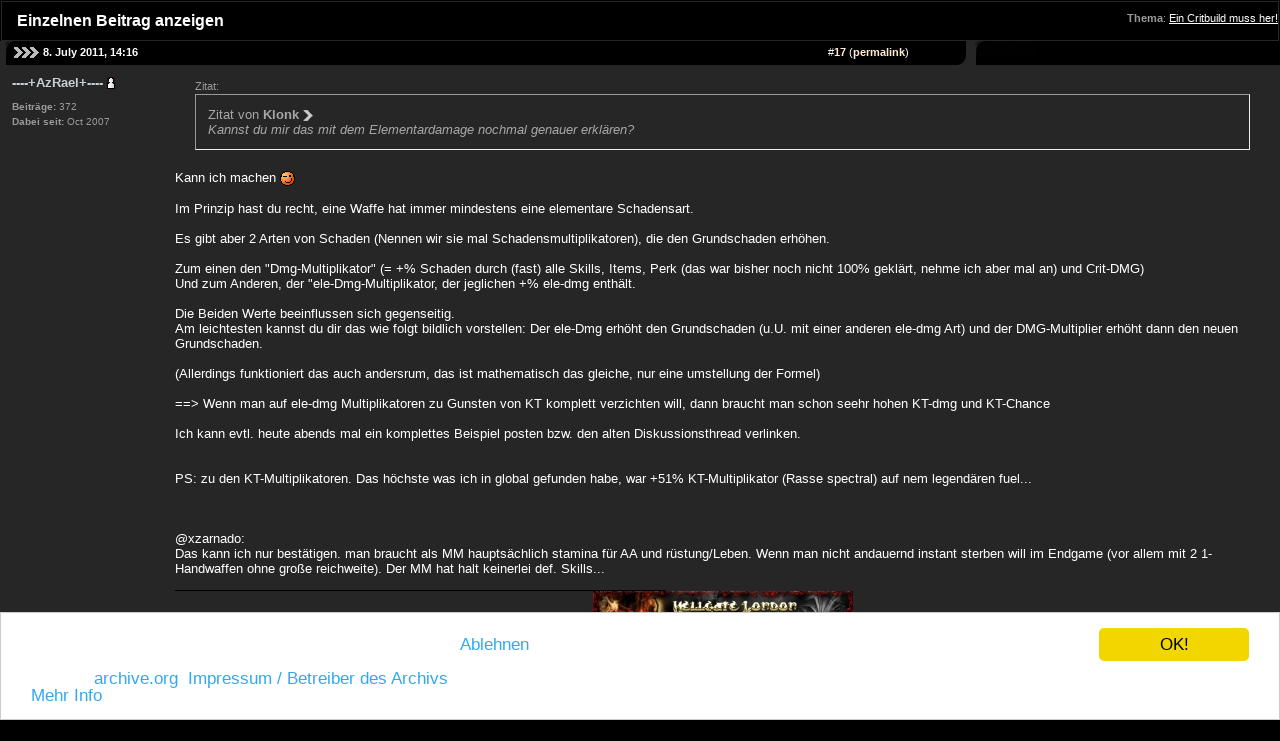

--- FILE ---
content_type: text/html
request_url: https://forum.gamersunity.de/639691-post17.html
body_size: 10726
content:
<!DOCTYPE html PUBLIC "-//W3C//DTD XHTML 1.0 Transitional//EN" "http://www.w3.org/TR/xhtml1/DTD/xhtml1-transitional.dtd">  <html xmlns="http://www.w3.org/1999/xhtml" dir="ltr" lang="de"> <head>  <meta http-equiv="Pragma" content="no-cache" /> <meta http-equiv="Content-Type" content="text/html; charset=ISO-8859-1" /> <meta name="generator" content="vBulletin 3.7.2" /> <meta name="keywords" content="battlefield 3,  diablo 3, guild wars 2, hellgate london, hellgate," /> <meta name="description" content="Post 639691 - Gamersunity-Netzwerk: Diablo3, Battlefield 3, Mythos, Guild Wars 2 und mehr." />  <style type="text/css" id="vbulletin_css">
/**
* vBulletin 3.7.2 CSS
* Style: 'Hellgate-Resurrection.de'; Style ID: 45
*/
@import url("clientscript/vbulletin_css/style-5019ec02-00045.css");
</style> <link rel="stylesheet" type="text/css" href="clientscript/vbulletin_important.css%3Fv=372.css" />  <script type="text/javascript" src="//www.gamersunity.de/js/guforum.js"></script> <script type="text/javascript">
  var _gaq = _gaq || [];
  _gaq.push(['_setAccount', 'UA-39423070-4']);
  _gaq.push(['_trackPageview']);

  (function() {
    var ga = document.createElement('script'); ga.type = 'text/javascript'; ga.async = true;
    ga.src = ('https:' == document.location.protocol ? 'https://ssl' : 'http://www') + '.';
    var s = document.getElementsByTagName('script')[0]; s.parentNode.insertBefore(ga, s);
  })();
</script> <script type="text/javascript" src="//yui.yahooapis.com/2.5.2/build/yahoo-dom-event/yahoo-dom-event.js?v=372"></script> <script type="text/javascript" src="//yui.yahooapis.com/2.5.2/build/connection/connection-min.js?v=372"></script> <script type="text/javascript"> <!--
var SESSIONURL = "";
var SECURITYTOKEN = "guest";
var IMGDIR_MISC = "images/bc2/misc";
var vb_disable_ajax = parseInt("0", 10);
// --> </script> <script type="text/javascript" src="clientscript/vbulletin_global.js%3Fv=372"></script> <link rel="alternate" type="application/rss+xml" title="Gamersunity-Foren RSS Feed" href="http://forum.gamersunity.de/external.php?type=RSS2" />  <title>Gamersunity-Foren - Einzelnen Beitrag anzeigen -  Ein Critbuild muss her!</title> </head> <body style="margin:0px" onload="self.focus()"> <form action="http://forum.gamersunity.de/showpost.php"> <table class="tborder" cellpadding="0" cellspacing="1" border="0" width="100%" style="border-bottom-width:0px"> <tr> <td class="tcat"> <div class="smallfont" style="float:right"> <strong>Thema</strong>:  <a style="text-decoration: underline" href="marksman/49965-ein-critbuild-muss-her-post639691.html#post639691">Ein Critbuild muss her!</a> </div>
		Einzelnen Beitrag anzeigen
	</td> </tr> </table>    <table id="post639691" cellpadding="0" cellspacing="0" border="0" width="100%" align="center" style="border:0; padding-bottom:0px;"> <tr> <td colspan="2" valign="top" height="24" background="images/bc2/mainimg/postbit_top.gif" style="padding-top:5px; font-weight:normal; border: 0px solid #272626; border-right: 0px"  id="currentPost"><div style="color:#ffffff; font-size:11px; padding-left:13px;">  <div style="float:left; width:815px;"><a name="post639691"> <div style="padding-top:1px; float:left; width:30px;"><img class="inlineimg" src="images/bc2/statusicon/post_old.gif" alt="Alt" border="0" /></a></div><div style="float:left; font-weight:bold; padding-top:0px;"> 8. July 2011, 14:16
			 </div></div>  <div style="width:140px; float:left;"> <span class="whitelink">#<a href="639691-post17.html" target="new"  id="postcount639691" name="17"><strong>17</strong></a> (<b><a href="marksman/49965-ein-critbuild-muss-her-post639691.html" title="Link to this Post">permalink</a></b>)</span> </div></div></td> </tr> <tr valign="top"> <td class="alt2" width="175" style="border: 1px none #272626; border-top: 0px; border-bottom: 0px"><div style="padding-top:5px; padding-left:12px; padding-bottom:0px;"> <div id="postmenu_639691"> <a href="benutzer/9777--azrael-.html" style="font-size:10px; font-weight:bold;"><span style="font-size:13px; font-weight:bold;"><!-- google_ad_section_start(weight=ignore) -->----+AzRael+----<!-- google_ad_section_end --> </span></a>  <img class="inlineimg" src="images/subfansites/user_offline.gif" alt="----+AzRael+---- ist offline" border="0" />  <script type="text/javascript"> vbmenu_register("postmenu_639691", true); </script> </div> <div class="smallfont" style="font-size:10px; font-color:#666666;">
				&nbsp;<br /> <div> <b>Beiträge:</b> 372
				</div> <div style="height:4px;"></div> <div><b>Dabei seit:</b> Oct 2007</div>  <div> <br><div style="height:4px;"></div> </div> </div>  </td> <td class="alt1" id="td_post_639691" style="border-right: 1px none #272626"> <div style="padding-top:5px; padding-right:10px; font-size:13px;">  <div id="post_message_639691"><!-- google_ad_section_start --> <div style="margin:20px; margin-top:5px; "> <div class="smallfont" style="margin-bottom:2px">Zitat:</div> <table cellpadding="0" cellspacing="0" border="0" width="100%"> <tr> <td class="alt2" style="border:1px inset; padding:12px;"> <div>
					Zitat von <strong>Klonk</strong> <a href="marksman/49965-ein-critbuild-muss-her-post639597.html#post639597" rel="nofollow"><img class="inlineimg" src="images/bc2/buttons/viewpost.gif" border="0" alt="Beitrag anzeigen" /></a> </div> <div style="font-style:italic">Kannst du mir das mit dem Elementardamage nochmal genauer erklären?</div> </td> </tr> </table> </div> Kann ich machen <img src="images/smilies/wink.gif" border="0" alt="" title="Blinzeln" class="inlineimg" /><br /> <br />
Im Prinzip hast du recht, eine Waffe hat immer mindestens eine elementare Schadensart.<br /> <br />
Es gibt aber 2 Arten von Schaden (Nennen wir sie mal Schadensmultiplikatoren), die den Grundschaden erhöhen.<br /> <br />
Zum einen den &quot;Dmg-Multiplikator&quot; (= +% Schaden durch (fast) alle Skills, Items, Perk (das war bisher noch nicht 100% geklärt, nehme ich aber mal an) und Crit-DMG)<br />
Und zum Anderen, der &quot;ele-Dmg-Multiplikator, der jeglichen +% ele-dmg enthält.<br /> <br />
Die Beiden Werte beeinflussen sich gegenseitig.<br />
Am leichtesten kannst du dir das wie folgt bildlich vorstellen: Der ele-Dmg erhöht den Grundschaden (u.U. mit einer anderen ele-dmg Art) und der DMG-Multiplier erhöht dann den neuen Grundschaden.<br /> <br />
(Allerdings funktioniert das auch andersrum, das ist mathematisch das gleiche, nur eine umstellung der Formel)<br /> <br />
==&gt; Wenn man auf ele-dmg Multiplikatoren zu Gunsten von KT komplett verzichten will, dann braucht man schon seehr hohen KT-dmg und KT-Chance<br /> <br />
Ich kann evtl. heute abends mal ein komplettes Beispiel posten bzw. den alten Diskussionsthread verlinken.<br /> <br /> <br />
PS: zu den KT-Multiplikatoren. Das höchste was ich in global gefunden habe, war +51% KT-Multiplikator (Rasse spectral) auf nem legendären fuel...<br /> <br /> <br /> <br />
@xzarnado:<br />
Das kann ich nur bestätigen. man braucht als MM hauptsächlich stamina für AA und rüstung/Leben. Wenn man nicht andauernd instant sterben will im Endgame (vor allem mit 2 1-Handwaffen ohne große reichweite). Der MM hat halt keinerlei def. Skills...<!-- google_ad_section_end --></div>   <div> <span style="color:#000000;">______________________________________________________________________</span><br /> <span style="color:#7e7070;"><!-- google_ad_section_start(weight=ignore) --><div align="center"><img src="image.php%3Fu=9777&amp;type=sigpic&amp;dateline=1311120308" alt="" border="0" /></div><div align="center">~~~-=[Chars]=-~~~</div><div align="center">~~~-=[ Necron LVL54 R11 Summoner - AzRael LVL 40 Marksman - Sergan LVL 50 R6 Guardian]=-~~~</div><div align="center"><a href="hunter/50088-azraels-huntershop.html" target="_blank">~~~-=[Mein Huntershop]=-~~~</a></div><!-- google_ad_section_end --></span> </div>  </div> </td> </tr> <tr> <td class="alt2" style="border: 1px none #272626; border-top: 0px"> <div style="padding-left:6px;"> 
		&nbsp;</div> </td> <td class="alt1" align="right" style="border: 1px none #272626; border-left: 0px; border-top: 0px"> <div style="padding-right:4px;"> <a href="http://forum.gamersunity.de/newreply.php?do=newreply&amp;p=639691" rel="nofollow"> <div style="float:right;margin-right:10px;margin-top:7px;width:101px;height:20px;background:url(images/subfansites/quote.png) #FFBC48;"></div>  </a> </div> </td> </tr> </table> <div style="font-size:1px; height:10px; background-color:#272626;"></div>  <div class="vbmenu_popup" id="postmenu_639691_menu" style="display:none"> <table cellpadding="4" cellspacing="1" border="0"> <tr> <td class="thead">----+AzRael+----</td> </tr> <tr><td class="vbmenu_option"><a href="benutzer/9777--azrael-.html">Öffentliches Profil ansehen</a></td></tr> <tr><td class="vbmenu_option"><a href="http://forum.gamersunity.de/private.php?do=newpm&amp;u=9777" rel="nofollow">Private Nachricht an ----+AzRael+---- schicken</a></td></tr> <tr><td class="vbmenu_option"><a href="http://forum.gamersunity.de/search.php?do=finduser&amp;u=9777" rel="nofollow">Mehr Beiträge von ----+AzRael+---- finden</a></td></tr> </table> </div>     <table class="tborder" cellpadding="0" cellspacing="1" border="0" width="100%" style="border-top-width:0px"> <tr> <td class="tfoot" align="center"> <input type="button" class="button" value="Fenster schließen" id="close_button" style="display: none;" />
		&nbsp;
		<script type="text/javascript"> <!--
		if (self.opener)
		{
			var close_button = fetch_object('close_button');
			close_button.style.display = '';
			close_button.onclick = function() { self.close(); };
		}
		//--> </script> </td> </tr> </table> </form> <script type="text/javascript"> <!--
	// Main vBulletin Javascript Initialization
	vBulletin_init();
//--> </script> <!-- Begin Cookie Consent plugin by Silktide - http://silktide.com/cookieconsent --><script type="text/javascript">window.cookieconsent_options = {"message":"Diese Webseite benutzt Cookies, u.a. von Drittanbietern. <a href='http://europa.eu/'>Ablehnen</a><br/>Diese Webseite ist ein Archiv, damit die Inhalte nicht verloren gehen; es kann zu Darstellungsproblemen kommen. Ein weiteres Archiv findet sich bei <a href='http://archive.org/web/'>archive.org</a>. <a href='http://blogs.mafia-server.net'>Impressum / Betreiber des Archivs</a><br/>","dismiss":"OK!","learnMore":"Mehr Info","link":"http://www.google.com/intl/en/policies/privacy/partners/","theme":"light-bottom"};</script><script type="text/javascript" src="//cdnjs.cloudflare.com/ajax/libs/cookieconsent2/1.0.9/cookieconsent.min.js"></script><!-- End Cookie Consent plugin --><!--<script data-ad-client="ca-pub-4404017684372288" async src="https://pagead2.googlesyndication.com/pagead/js/adsbygoogle.js"></script>--></body> </html> 

--- FILE ---
content_type: text/css
request_url: https://forum.gamersunity.de/clientscript/vbulletin_css/style-5019ec02-00045.css
body_size: 12765
content:
body
{
	background: #272626;
	color: #FFFFFF;
	font: 10üx verdana, geneva, lucida, 'lucida grande', arial, helvetica, sans-serif;
	margin: 0px 0px 0px 0px;
	padding: 0px;
	background: #000000 url("http://www.hellgate-resurrection.de/design/subfansites/hellgate/hgr-templar.jpg") no-repeat top center;
}
a:link, body_alink
{
	color: #c6cfd2;
	text-decoration: none;
}
a:visited, body_avisited
{
	color: #c6cfd2;
	text-decoration: none;
}
a:hover, a:active, body_ahover
{
	color: #c6cfd2;
	text-decoration: underline;
}
.page
{
	color: #ffbc48;
	width:970px;
	margin-left:26px;
}
td, th, p, li
{
	color: #ffffff;
	font: 10pt verdana, geneva, lucida, 'lucida grande', arial, helvetica, sans-serif;
}
.tborder
{
	background: #272626;
	color: #FFFFFF;
	border: 1px solid #000000;
}
.tcat
{
	background: #000000;
	color: #FFFFFF;
	font: bold 10pt verdana, geneva, lucida, 'lucida grande', arial, helvetica, sans-serif;
	 height: 38px; width: 970px; -moz-background-clip: -moz-initial; -moz-background-origin: -moz-initial; -moz-background-inline-policy: -moz-initial; font-size: 16px; font-weight: bold; padding-left:15px;
}
.tcat a:link, .tcat_alink
{
	color: #FFFFFF;
	text-decoration: none;
}
.tcat a:visited, .tcat_avisited
{
	color: #ffffff;
	text-decoration: none;
}
.tcat a:hover, .tcat a:active, .tcat_ahover
{
	color: #CCCCCC;
	text-decoration: underline;
}
.thead
{
	background: transparent;
	color: #FFFFFF;
	font: bold 11px tahoma, verdana, geneva, lucida, 'lucida grande', arial, helvetica, sans-serif;
}
.thead a:link, .thead_alink
{
	color: #000000;
}
.thead a:visited, .thead_avisited
{
	color: #000000;
}
.thead a:hover, .thead a:active, .thead_ahover
{
	color: #FFFF00;
}
.tfoot
{
	background: #272626;
	color: #FFFFFF;
}
.tfoot a:link, .tfoot_alink
{
	color: #ffebd4;
}
.tfoot a:visited, .tfoot_avisited
{
	color: #ffebd4;
}
.tfoot a:hover, .tfoot a:active, .tfoot_ahover
{
	color: #FFFF66;
}
.alt1, .alt1Active
{
	background: #272626;
	color: #FFFFFF;
}
.alt2, .alt2Active
{
	background: #272626;
	color: #a8a5a5;
}
.inlinemod
{
	background: #272626;
	color: #FFFFFF;
}
.wysiwyg
{
	background: #272626;
	color: #FFFFFF;
	font: 10pt verdana, geneva, lucida, 'lucida grande', arial, helvetica, sans-serif;
	margin: 5px 10px 10px 10px;
	padding: 0px;
}
.wysiwyg a:link, .wysiwyg_alink
{
	color: #22229C;
}
.wysiwyg a:visited, .wysiwyg_avisited
{
	color: #22229C;
}
.wysiwyg a:hover, .wysiwyg a:active, .wysiwyg_ahover
{
	color: #FF4400;
}
textarea, .bginput
{
	font: 10pt verdana, geneva, lucida, 'lucida grande', arial, helvetica, sans-serif;
}
.bginput option, .bginput optgroup
{
	font-size: 10pt;
	font-family: verdana, geneva, lucida, 'lucida grande', arial, helvetica, sans-serif;
}
.button
{
	font: 11px verdana, geneva, lucida, 'lucida grande', arial, helvetica, sans-serif;
}
select
{
	font: 11px verdana, geneva, lucida, 'lucida grande', arial, helvetica, sans-serif;
}
option, optgroup
{
	font-size: 11px;
	font-family: verdana, geneva, lucida, 'lucida grande', arial, helvetica, sans-serif;
}
.smallfont
{
	color: #999999;
	font: 11px verdana, geneva, lucida, 'lucida grande', arial, helvetica, sans-serif;
}
.time
{
	color: #FFFFFF;
}
.navbar
{
	color: #FFFFFF;
	font: 11px verdana, geneva, lucida, 'lucida grande', arial, helvetica, sans-serif;
}
.highlight
{
	color: #FF0000;
	font-weight: bold;
}
.fjsel
{
	background: #FFFFFF;
	color: #000000;
}
.fjdpth0
{
	background: #F7F7F7;
	color: #000000;
}
.panel
{
	background: #272626;
	color: #FFFFFF;
	padding: 10px;
	border: 0px outset;
}
.panelsurround
{
	background: #272626;
	color: #FFFFFF;
}
legend
{
	color: #FFFFFF;
	font: 11px tahoma, verdana, geneva, lucida, 'lucida grande', arial, helvetica, sans-serif;
}
.vbmenu_control
{
	background: transparent;
	color: #FFFFFF;
	font: bold 11px tahoma, verdana, geneva, lucida, 'lucida grande', arial, helvetica, sans-serif;
	padding: 3px 6px 3px 6px;
	white-space: nowrap;
}
.vbmenu_control a:link, .vbmenu_control_alink
{
	color: #FFFFFF;
	text-decoration: none;
}
.vbmenu_control a:visited, .vbmenu_control_avisited
{
	color: #FFFFFF;
	text-decoration: none;
}
.vbmenu_control a:hover, .vbmenu_control a:active, .vbmenu_control_ahover
{
	color: #FFFFFF;
	text-decoration: underline;
}
.vbmenu_popup
{
	background: #272626;
	color: #FFFFFF;
	border: 1px solid #0B198C;
}
.vbmenu_option
{
	background: #272626;
	color: #FFFFFF;
	font: 11px verdana, geneva, lucida, 'lucida grande', arial, helvetica, sans-serif;
	white-space: nowrap;
	cursor: pointer;
}
.vbmenu_option a:link, .vbmenu_option_alink
{
	color: #ffebd4;
	text-decoration: none;
}
.vbmenu_option a:visited, .vbmenu_option_avisited
{
	color: #ffebd4;
	text-decoration: none;
}
.vbmenu_option a:hover, .vbmenu_option a:active, .vbmenu_option_ahover
{
	color: #ffebd4;
	text-decoration: underline;
}
.vbmenu_hilite
{
	background: #231414;
	color: #dadde9;
	font: 11px verdana, geneva, lucida, 'lucida grande', arial, helvetica, sans-serif;
	white-space: nowrap;
	cursor: pointer;
}
.vbmenu_hilite a:link, .vbmenu_hilite_alink
{
	color: #ffebd4;
	text-decoration: none;
}
.vbmenu_hilite a:visited, .vbmenu_hilite_avisited
{
	color: #ffebd4;
	text-decoration: none;
}
.vbmenu_hilite a:hover, .vbmenu_hilite a:active, .vbmenu_hilite_ahover
{
	color: #ffebd4;
	text-decoration: underline;
}
/* D3 Special */
.spoiler {
    color:#301212;
}

#top_bar {
    height:28px;
}

#sub_bar {
    height:22px; width:655px;
}

#sub_bar a:link {
    color:#FFBC48;
    text-decoration:none;	
}

#sub_bar a:visited {
    color:#FFBC48;
    text-decoration:none;	
}

#sub_bar a:hover {
    color:#FFFFFF;
    text-decoration:none;	
}

#head_navigation {
    width:654px; height:35px; margin-left:340px; margin-top:288px; position:absolute; z-index:1;
}

#d3_headerright {
	margin-left: 996px; 
	margin-top: 0px; 
	position: absolute; 
	width:132px; 
	height:310px;
}

.thirdlevel_nav_sub {
	padding-left:10px; 
	padding-top:10px; 
	background:url("http://www.diablo-3.eu/design/site_badcompany2/navthird_bg.gif"); 
	background-color:#ff0000; 
	width:104px;
}

.thirdlevel_nav_bottom {
	width:113px; 
	height:14px; 
	background:url("http://www.diablo-3.eu/design/site_badcompany2/navthird_bottom.gif");
}

.thirdlevel_nav {
	width:113px;
	position:absolute; 
	z-index:3000; 
	font-size:11px; 
	font-family:Verdana,Arial,Helvetica,sans-serif;
	margin-top:313px;
}

.thirdlevel_nav a:link {
	color:#F5BD7F;
	font-weight:normal;
	text-decoration:none;
}

.thirdlevel_nav a:visited {
	color:#F5BD7F;
    font-weight:normal;
	text-decoration:none;
}

.thirdlevel_nav a:hover {
	color:#ffebd4;
	font-weight:normal;
	text-decoration:none;
}

/* ***** GU-Special ******** */
.gu_navbar {
padding:$stylevar[cellspacing]px; border-top-width:0px; height:18px; background:url("../../images/bc2/mainimg/bg_navitop.gif");
}

.gu_leftbar {
}

.gu_postbit_bottom {
font-size:1px; height:8px; margin-bottom:6px; width:970px; background:url("../../images/bc2/mainimg/bg_postbit_bottom.gif");
}

.gu_threadlist_cat {
background: transparent url("../../images/bc2/mainimg/bg_forumcat.gif") repeat scroll 0% 0%; color:#ffebd4; font-family:verdana,geneva,lucida,'lucida grande',arial,helvetica,sans-serif; font-size:16px; font-size-adjust:none; font-stretch:normal; font-style:normal; font-variant:normal; font-weight:bold; height:38px; line-height:normal; padding-left:15px; width:970px;
}

.gu_forumdisplaybottom {
background: transparent url("../../images/bc2/mainimg/bg_forumdisplaybottom.gif") repeat scroll 0% 0%; width: 970px; height: 72px; -moz-background-clip: -moz-initial; -moz-background-origin: -moz-initial; -moz-background-inline-policy: -moz-initial;
}

.gu_footernav {
background: transparent url("../../images/bc2/mainimg/bg_footernav.gif") repeat scroll 0% 0%; border-top-width: 0px; height: 18px; -moz-background-clip: -moz-initial; -moz-background-origin: -moz-initial; -moz-background-inline-policy: -moz-initial; width: 970px; margin-left: 26px;
}

.gu_copyrightbox {
width: 970px; margin-left: 26px; height: 96px; -moz-background-clip: -moz-initial; -moz-background-origin: -moz-initial; -moz-background-inline-policy: -moz-initial; color:#f5bd7f;
}

.gu_table_top {
background: transparent url("../../images/bc2/mainimg/bg_contentbox_top.gif") repeat scroll 0% 0%; width: 970px; height: 6px; font-size: 1px; -moz-background-clip: -moz-initial; -moz-background-origin: -moz-initial; -moz-background-inline-policy: -moz-initial;#
}

.gu_table_bottom {
background: transparent url("../../images/bc2/mainimg/bg_contentbox_bottom.gif") repeat scroll 0% 0%; width: 970px; height: 15px; font-size: 1px; -moz-background-clip: -moz-initial; -moz-background-origin: -moz-initial; -moz-background-inline-policy: -moz-initial;
}

.gu_forumcat {
background: transparent url("../../images/bc2/mainimg/bg_forumcat.gif") repeat scroll 0% 0%; height: 38px; width: 970px; -moz-background-clip: -moz-initial; -moz-background-origin: -moz-initial; -moz-background-inline-policy: -moz-initial; font-size: 16px; font-weight: bold;
}

/* ***** styling for 'big' usernames on postbit etc. ***** */
.bigusername { font-size: 14pt; }

/* ***** small padding on 'thead' elements ***** */
td.thead, th.thead, div.thead { padding: 4px; }

/* ***** basic styles for multi-page nav elements */
.pagenav a { text-decoration: none; }
.pagenav td { padding: 2px 4px 2px 4px; }

/* ***** de-emphasized text */

.gu_forumcat a:link {
    color:#ffebd4;
    text-decoration:none;
}
.gu_forumcat a:visited {
    color:#ffebd4;
    text-decoration:none;
}
.gu_forumcat a:hover {
    color:#ffebd4;
    text-decoration:underline;
}

.shade, a.shade:link, a.shade:visited { color: #777777; text-decoration: none; }
a.shade:active, a.shade:hover { color: #FF4400; text-decoration: underline; }
.tcat .shade, .thead .shade, .tfoot .shade { color: #DDDDDD; }

/* ***** define margin and font-size for elements inside panels ***** */
.fieldset { margin-bottom: 6px; }
.fieldset, .fieldset td, .fieldset p, .fieldset li { font-size: 11px; }

.gusmallbox { padding-left:12px; padding-right:12px; padding-top:3px; padding-bottom:3px; }

.gusmallbox a:link {
font-weight:bold;
}
.gusmallbox a:visited {
font-weight:bold;
}
.whitelink a:link {
font-weight:bold;
color:#ffebd4;
}
.whitelink a:visited {
font-weight:bold;
color:#ffebd4;
}
.whitelink a:hover {
font-weight:bold;
color:#ffebd4;
text-decoration:underline;
}

.time  {
color:#D2CBC6;
}

.postbit_message a:link {
     color:#FFBC48;
}

.postbit_message a:visited {
     color:#FFBC48;
}

.postbit_message a:hoover {
     color:#ffffff;
}

.subfansite_nav_button {

font-family:Verdana,Arial,Helvetica,sans-serif;
letter-spacing:-0.08em;
text-transform: uppercase;
font-size:15px; font-weight:bold;
background:url("../../index.html");
color:#ffffff;
height:19px;
padding-left:8px;
padding-right:8px;
margin-top:5px;

  border-left-width:1px;
  border-left-style:solid;
  border-color:black;
}

.subfansite_nav_button a:link{

background:url("../../index.html");
color:#ffffff;
height:33px;
margin-left:8px;
margin-right:8px;

}

.subfansite_nav_button a:visited{

background:url("../../index.html");
color:#ffffff;
height:33px;
margin-left:8px;
margin-right:8px;

}

.subfansite_nav_button a:hover{

background:url("../../index.html");
color:#ffffff;
height:33px;
margin-left:8px;
margin-right:8px;
text-decoration:none;

}


.subfansite_nav_button_over {

background: #000000 url("http://www.gamersunity.de/design/subfansite_nav_button_highlight.jpg");
font-family:Verdana,Arial,Helvetica,sans-serif;
letter-spacing:-0.08em;
text-transform: uppercase;
font-size:15px; 
font-weight:bold;
color:#FFFFFF;
height:25px;
padding-left:8px;
padding-right:8px;
padding-top:4px;

  border-left-width:1px;
  border-left-style:solid;
  border-color:black;
}

.subfansite_nav_button_over a:link{


color:#FFFFFF;
height:33px;
margin-left:8px;
margin-right:8px;

}

.subfansite_nav_button_over a:visited{

background:url("../../index.html");
color:#FFFFFF;
height:33px;
margin-left:8px;
margin-right:8px;

}

.subfansite_nav_button_over a:hover{

color:#FFFFFF;
height:33px;
margin-left:8px;
margin-right:8px;
text-decoration:none;

}

.imgbox_left {
float:left;
margin-right:5px
}

.imgbox_right{
float:right;
margin-left:5px
}

.staff {font-size:11px;}

.staff a {text-decoration:none;}

.staff img {border:0;}

#leaderboard { font-size:0px; }